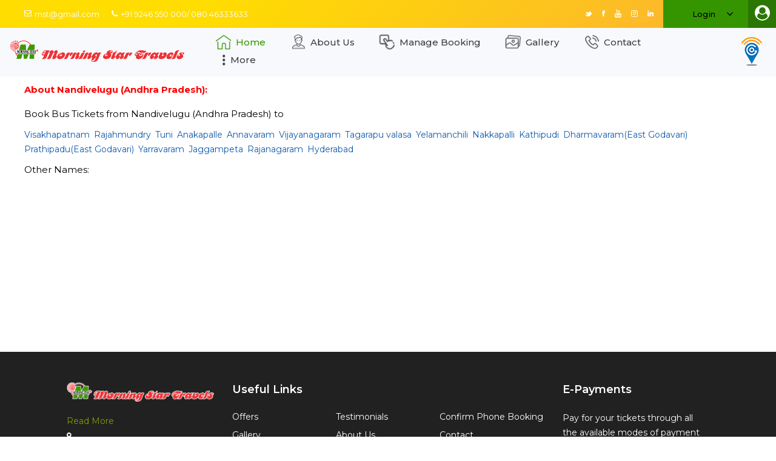

--- FILE ---
content_type: text/html; charset=utf-8
request_url: https://www.morningstartravels.in/bus-travel/cms_theme_mst/book-tickets-online/249/manage-bookings.html
body_size: 65666
content:
<!DOCTYPE html>
<html lang="en">
  <head>
    <link rel="amphtml" href="http://www.morningstartravels.in/bus-travel/cms_theme_mst/book-tickets-online/249/manage-bookings.html"> 
  	<link rel="shortcut icon" href="https://gst-contracts.s3.amazonaws.com/uploads/bcc/cms/asset/avatar/37121/fav-icon.png" type="image/png" />
    <meta http-equiv="Content-Type" content="text/html; charset=utf-8" />
		<title>Book Nandivelugu (Andhra Pradesh) Bus Tickets </title>
    <meta http-equiv="Content-Type" content="text/html; charset=_charset" />
    <meta name="author" content="" />
    <meta name="description" content="Get list of all Buses from Nandivelugu (Andhra Pradesh), Get list of all Buses to Nandivelugu (Andhra Pradesh), Online Bus tickets, Book Bus Tickets, Online reservation from morningstartravels.in" />
    <meta name="keywords" content="Book Nandivelugu (Andhra Pradesh) Bus Tickets, Online Bus Tickets to Nandivelugu (Andhra Pradesh), Nandivelugu (Andhra Pradesh) Bus Tickets, Online Bus Tickets from Nandivelugu (Andhra Pradesh)" />
    <meta name="robots" content="index,follow" />
    <meta name="distribution" content="global" />
    <meta name="rating" content="general" />
    <meta name="viewport" content="width=1024" />
      <meta property="og:type" content="website" /> 
    <meta property="og:title" content="Morning Star Travels Online Bus Ticket Booking | Morning Star Bus" 
    /> 
    <meta property="og:description" content="Morning Star Travels brings an amazing bus booking offer to all it&#39;s customers. It&#39;s 10% Paytm Cashback and flat 5% discount on online bus ticket booking. So, stop thinking and start booking. Morning Star Bus offers bus service in Hyderabad, Guntur, Bangalore, Chennai, Pondicherry, Nellore and various other cities" /> 
    <meta property="og:url" content="https://www.morningstartravels.in/" /> 
    <meta property="og:site_name" content="Morning Star Travels" /> 
    <meta name="twitter:card" content="summary" /> 
    <meta name="twitter:description" content="Morning Star Travels brings an amazing bus booking offer to all it&#39;s customers. It&#39;s 10% Paytm Cashback and flat 5% discount on online bus ticket booking. So, stop thinking and start booking. Morning Star Bus offers bus service in Hyderabad, Guntur, Bangalore, Chennai, Pondicherry, Nellore and various other cities" /> 
    <meta name="twitter:title" content="Morning Star Travels Online Bus Ticket Booking | Morning Star Bus" 
    /> 
     <link href="https://fonts.googleapis.com/css?family=Poppins:100,100i,200,200i,300,300i,400,400i,500,600,700,700i,800,800i,900" rel="stylesheet">
     <link media="all" rel="stylesheet" href="https://maxcdn.bootstrapcdn.com/font-awesome/4.7.0/css/font-awesome.min.css">
    <link rel="stylesheet" href="//cdn-css1-cf-ind.ticketsimply.net/assets/jquery-lib-8bb7aec31c5e88586131e0daba57fce82267cc8579ff71b08fadf7562731b1e4.css" media="all" />

  	<link rel="stylesheet" href="//cdn-css2-cf-ind.ticketsimply.net/assets/print-46dff0de2f693febb99722d5098a086f866c9e471a898483e67be79b9081525d.css" media="print" />


    <!-- DNS prefetch -->
<link rel="dns-prefetch" href="//cdn-css0-cf-ind.ticketsimply.net" /><link rel="dns-prefetch" href="//cdn-css1-cf-ind.ticketsimply.net" /><link rel="dns-prefetch" href="//cdn-css2-cf-ind.ticketsimply.net" /><link rel="dns-prefetch" href="//cdn-js0-cf-ind.ticketsimply.net" /><link rel="dns-prefetch" href="//cdn-js1-cf-ind.ticketsimply.net" /><link rel="dns-prefetch" href="//cdn-js2-cf-ind.ticketsimply.net" /><link rel="dns-prefetch" href="//cdn-assets0-cf-ind.ticketsimply.net" /><link rel="dns-prefetch" href="//cdn-assets1-cf-ind.ticketsimply.net" /><link rel="dns-prefetch" href="//cdn-assets2-cf-ind.ticketsimply.net" />


<script>
if (!Array.prototype.indexOf)
{
  Array.prototype.indexOf = function(elt /*, from*/)
  {
    var len = this.length;

    var from = Number(arguments[1]) || 0;
    from = (from < 0)
         ? Math.ceil(from)
         : Math.floor(from);
    if (from < 0)
      from += len;

    for (; from < len; from++)
    {
      if (from in this &&
          this[from] === elt)
        return from;
    }
    return -1;
  };
}
</script>
<meta name="csrf-param" content="authenticity_token" />
<meta name="csrf-token" content="5lecF6tiqXsdWKhIU85gWNySH_QQdKscn4X3VsJXg4iuru5BsSQ1m0Hi5PzANi58nsYo0VhVxdYEQVUdD8lzUg" />
<script src="//cdn-js2-cf-ind.ticketsimply.net/assets/jquery-lib-e4fc29cbf74415ace6ff64a24945e2aa053dca7fd83576e837f0ddc247d67631.js"></script>

    <link rel="stylesheet" href="//cdn-css0-cf-ind.ticketsimply.net/assets/bootstrap_public_www/admin_index-5b6e177c7a67c915bdb461d24150ce237d981ad151e0a51b60f4959f05be1a4e.css" media="screen" />
    <script src="//cdn-js2-cf-ind.ticketsimply.net/assets/public_app-8aa8e4247ead50b38ae7d9fb5d9dfa13e0056b4f523d00357596012743c501bb.js"></script>  
  

<script>

function generatePincodeForm(){
  var html = ""
  var type ='"pincode_no"'
  customer_state_value =''
      customer_city_value=''
      customer_pin_value=''
      var pincode_mandatory = false 
      html='<h5 class="ps-header col-md-12" style="padding: 0px 0px 3px;"><b>Please Enter Your Residential Location Details</b><a href="javascript:void(0)" style="padding-left:10px" data-toggle="tooltip" data-placement="top" data-container="body" class="fa fa-question-circle" title= "As per the Govt new Gst Rule-46 passengers are mandated to provide their residential State, City and Pincode details for the Bookings."  tabindex="-1" alt="Info"></a></h5>'
      html += "<input class='col-md-3 form-control input-sm enter-key' type='text' maxlength='6' value='"+ customer_pin_value +"'placeholder='Pin code' name='customer[pin_code]' id='customer_pin_code' onkeypress='return isNumber(event)', onchange='return changeState(this.value,"+type+");' data-pas-other-field='pincode' required ="+ pincode_mandatory +">&nbsp;"
      var state_mandatory = true 
      html += "<select class='form-control input-sm enter-key col-md-3'name='customer_state_key' id='customer_state_key' required ="+ state_mandatory +">"
      html += "<option value=''>Please select a State</option>"
      options = [["Andaman And Nicobar Islands","Andaman And Nicobar Islands"],["Andhra Pradesh","Andhra Pradesh"],["Arunachal Pradesh","Arunachal Pradesh"],["Assam","Assam"],["Bihar","Bihar"],["Chandigarh","Chandigarh"],["Chhattisgarh","Chhattisgarh"],["Delhi","Delhi"],["Goa","Goa"],["Gujarat","Gujarat"],["Haryana","Haryana"],["Himachal Pradesh","Himachal Pradesh"],["Jammu And Kashmir","Jammu And Kashmir"],["Jharkhand","Jharkhand"],["Karnataka","Karnataka"],["Kerala","Kerala"],["Ladakh","Ladakh"],["Lakshadweep","Lakshadweep"],["Madhya Pradesh","Madhya Pradesh"],["Maharashtra","Maharashtra"],["Manipur","Manipur"],["Meghalaya","Meghalaya"],["Mizoram","Mizoram"],["Nagaland","Nagaland"],["Odisha","Odisha"],["Puducherry","Puducherry"],["Punjab","Punjab"],["Rajasthan","Rajasthan"],["Sikkim","Sikkim"],["Tamil Nadu","Tamil Nadu"],["Telangana","Telangana"],["The Dadra And Nagar Haveli And Daman And Diu","The Dadra And Nagar Haveli And Daman And Diu"],["Tripura","Tripura"],["Uttar Pradesh","Uttar Pradesh"],["Uttarakhand","Uttarakhand"],["West Bengal","West Bengal"]]
      for (i=0; i<options.length; i++) {
        html += "<option value='"+options[i][0]+"'>"+options[i][0]+"</option>" 
      }
      html +="</select>&nbsp;"
      var city_mandatory = false
      html += "<input class='form-control input-sm enter-key col-md-3' type='text' maxlength='16' placeholder='City' name='customer_city_key' id='customer_city_key' data-pas-other-field='city' value ='"+ customer_city_value +"'required ="+ city_mandatory +">&nbsp;"
      $("#passenger_details_with_pincode").html(html)
}	

var locale_global = 'en';
var convert_money_for_spanish = 'false'
var convert_money_for_indonesia = "false"
var currency_symbol = "₹"
var passenger_category_fare_index_list = ["1", "3", "7", "10", "13", "16", "19", "22", "25","28","31","34"];
var passenger_category_cmsn_index_list = ["2", "4", "8", "11", "14", "17","20", "23", "26","29","32","35"];
var passenger_category_tieup_index_list = ["5", "6", "9", "12", "15", "18","21", "24", "27","30","33","36"];
// TODO31
// function onload_banner() {
//   $$("#body")[0].insert({ top: $('#new_updates_div').innerHTML });
// }
// function hide_banner(){
//   $('#alert_banner').hide();
// }
//window.onload = onload_banner;

	window.inactiveCount = 0;
	window.inactiveSecondsCount = 900;

	function closeInactive(){
	  if( document.visibilityState === "hidden" ){
	    inactiveCount += 1
	    if( inactiveCount == inactiveSecondsCount ){
	      window.close();
	    }
	  } else if ( document.visibilityState === "visible" ){
	    inactiveCount = 0
	  }
	  setTimeout(function(){
	    closeInactive();
	  }, 1000);
	}


</script>

<!-- // Ajax form submit is not working in rails5,so added below code -->
	<meta name="csrf-param" content="authenticity_token" />
<meta name="csrf-token" content="XN4pREzkYcEgpGQ3Z1X0kvruDPEPLnwUz_UrA9ihFRsUJ1sSVqL9IXweKIP0rbq2uLo71EcPEt5UMYlIFT_lwQ" />
<link rel="canonical" href="http://www.morningstartravels.in/bus-travel/cms_theme_mst/book-tickets-online/249/manage-bookings.html">
  <script src="//cdn-js2-cf-ind.ticketsimply.net/assets/locale/ts_l10n_en-212e2c104ebdddd1ef5b34c75553f50878d2df5018fea8b1edb6c297361ab936.js"></script>


<script type="text/javascript">
   // var BTX_DATE_FORMAT = 'Y/m/d'; // '%d/%m/%Y';
   // var BTX_DATETIME_FORMAT = 'Y/m/d ' + 'H:i:s A'; // '%d/%m/%Y %I:%M:%S %p';
   var current_date_format = '%d/%m/%Y'
   var setting_date_format = 'd/m/Y'
</script>

<!-- Using Yahoo UI library:: Hack for IE fixed select box width -->
<!--[if gte IE 5]>
	<script src="/assets/common_app/yahoo_ui_selectbox_width_hack/yahoo_2_0_0_b3.js" type="text/javascript"></script>
	<script src="/assets/common_app/yahoo_ui_selectbox_width_hack/event_2_0_0_b3.js" type="text/javascript"></script>
	<script src="/assets/common_app/yahoo_ui_selectbox_width_hack/dom_2_0_2_b3.js" type="text/javascript"></script>
	<script src="/assets/common_app/yahoo_ui_selectbox_width_hack/ie_select_width_fix.js" type="text/javascript"></script> 
<![endif]-->

<!--[if IE]>
<![endif]-->
<!--[if IE 7]>
    <link rel="stylesheet" href="//cdn-css1-cf-ind.ticketsimply.net/assets/bootstrap_public_www/ie7-88558980b0543ad37c1e55beca18efb8937e870da7b4ecd217e22d43e5781008.css" media="all" />
    <link rel="stylesheet" href="//cdn-css2-cf-ind.ticketsimply.net/assets/bootstrap_public_www/font-awesome-ie7-082240f395e1d501780a7ce99975fa60731f1e4f740d6d2374ad1dc0d59e0e04.css" media="all" />
<![endif]-->
<!--[if IE 8]>
  <link rel="stylesheet" href="//cdn-css0-cf-ind.ticketsimply.net/assets/bootstrap_public_www/ie8-a9b5e12828dee8b690a8e12c79656afd44cce82e8c66cdcd7595563d18734b0c.css" media="all" />
<![endif]-->
<script type='text/javascript'> var customerId='IC409261';</script>

<style>
	#tw_content .input-group{
		display: block !important;
	}
</style>
<script type="text/javascript">
var rumMOKey='a5d01450840a82badb0343e08b6551b2';(function(){if(window.performance && window.performance.timing && window.performance.navigation) {var site24x7_rum_beacon=document.createElement('script');site24x7_rum_beacon.async=true;site24x7_rum_beacon.setAttribute('src','//static.site24x7rum.com/beacon/site24x7rum-min.js?appKey='+rumMOKey);document.getElementsByTagName('head')[0].appendChild(site24x7_rum_beacon);}})(window)
</script>
 <!-- TODO31 -->
<link rel="stylesheet" href="//cdn-css1-cf-ind.ticketsimply.net/assets/bootstrap_public_default/admin_index-684723ab1e3e2b1d0a754a8b02d742df13cecc27000d4439bf7059409da2a1c2.css" media="all" />
<!-- <link rel="stylesheet" href="https://cdnjs.cloudflare.com/ajax/libs/font-awesome/4.5.0/css/font-awesome.css" /> -->

  <link rel="stylesheet" href="//cdn-css1-cf-ind.ticketsimply.net/assets/cms_theme_mst/stylesheets/global-bcd74eba789dccc3878b35ee24ad4e31c497378202e13e12a4f3d8f5292265b7.css" media="screen" />
  <link rel="stylesheet" href="//cdn-css0-cf-ind.ticketsimply.net/assets/cms_theme_mst/stylesheets/listnav-0859343705d21ee006c703b0c660fb8f21c3b7f739fff8c5927800905757425c.css" media="screen" />
  <script src="//cdn-js1-cf-ind.ticketsimply.net/assets/cms_theme_mst/javascripts/jquery-listnav-6c414b11da6fa5e3b2e2da1690da75c6b1127b2df0c6fcb0375a2db62ba1eebc.js"></script>  
<link rel="stylesheet" href="//cdn-css1-cf-ind.ticketsimply.net/assets/cms_theme_mst/stylesheets/font-awesome-5-2ee73acb89bda82164c0d8bb716f6df780830d140dea45fa1c75f203609698b7.css" media="screen" />
    <!--[if lte IE 6]>
      <style type="text/css">
      	#body-content #left_bar { border:2px solid #eee; width:172px; margin-right:0; }
      	#body-content div.right_bar { position:relative; top:0px; right:0px; margin:0px; width:746px; }
        .tcell { 	font-size:10px; font-weight:bold; height:27px; width:35px; }
		#ts_pub_nav ul {margin-left: 370px;}
		.ubercolortabs ul {margin: 29px 0 0 3px;    padding: 0;}
        /*#main-content #search-results { font-family:Tahoma; margin-left:10px; width:500px;  }*/
      </style>
    <![endif]-->

    <!--[if IE 7]>
      <style type="text/css">
        #body-content div.right_bar { position:relative; top:0px; right:0; margin:0px; width:735px; }
        .tcell { 	font-size:10px; font-weight:bold; height:27px; width:35px; }
        /*#body-content div.right_bar { width:746px; }*/
        .clearfix {clear: both; height: 40px;}
		#agent {  margin-top: -98px;    position: relative;    right: 10px;    text-align: center;    top: 7px;}
      </style>
    <![endif]-->
    <script type="text/javascript">
/*schedule & source to destination page*/
function initDatePickers( minDate, dateFormat ){
    $("#searchbus_depart").datepicker({
    minDate: new Date(),
    dateFormat : dateFormat,
  });
  $("#searchbus_depart").datepicker("option", "minDate", minDate);
}
</script>
    
      <script>
    (function(i,s,o,g,r,a,m){i['GoogleAnalyticsObject']=r;i[r]=i[r]||function(){
    (i[r].q=i[r].q||[]).push(arguments)},i[r].l=1*new Date();a=s.createElement(o),
    m=s.getElementsByTagName(o)[0];a.async=1;a.src=g;m.parentNode.insertBefore(a,m)
    })(window,document,'script','//www.google-analytics.com/analytics.js','ga');
    ga('create', 'UA-108747330-1', 'auto');
    ga('send', 'pageview');
  </script>
  <script type='application/ld+json'> 
    {
      "@context": "http://www.schema.org",
      "@type": "WebSite",
      "name": " Morning Star Travels",
      "alternateName": " Morning Star Travels",
      "url": "http://www.morningstartravels.in/"
    }
   </script> 

    <style type="text/css">
table td,
table th {
    text-align: center;
}
iframe,
img{
    max-width: 100%;
}
a,
abbr,
acronym,
address,
applet,
b,
big,
blockquote,
body,
caption,
center,
fieldset,
font,
form,
h1,
h2,
h3,
h4,
h5,
h6,
html,
i,
iframe,
label,
li,
ol,
table,
tbody,
td,
tfoot,
th,
thead,
tr,
tt,
ul {
    background: 0 0;
    border: 0;
    margin: 0;
    outline: 0;
    padding: 0;
    vertical-align: baseline;
}

body,
pre {
    background-color: #fff;
}

a img,
table {
    border: none;
}

ol,
pre,
ul {
    margin: 15px 0;
}

del {
    text-decoration: line-through;
}

table {
    border-collapse: collapse;
    border-spacing: 0;
    vertical-align: middle;
    width: 100%;
}

table th {
    border: 0;
    padding: 5px 7px;
}

table td {
    padding: 5px 10px;
}
img {
    height: auto;
}

.clearfix:after,
.clearfix:before {
    content: " ";
    display: table;
}

.clear:after {
    clear: both;
    content: "";
    display: block;
}

html {
    overflow-y: scroll!important;
}

body {
    font-family: Poppins, sans-serif;
    font-size: 14px;
    line-height: 1.714285714285714em;
    font-weight: 400;
    color: #505050;
    overflow-x: hidden!important;
    -webkit-font-smoothing: antialiased;
}

h1 {
    font-size: 65px;
    line-height: 1.092307692307692em;
    font-weight: 600;
}

h2 {
    font-size: 40px;
    line-height: 1.15em;
    font-weight: 600;
}

h3 {
    font-size: 30px;
    line-height: 1.2em;
    font-weight: 600;
}

h4 {
    font-size: 22px;
    line-height: 1.272727272727273em;
    font-weight: 600;
}

blockquote>*,
h1 a,
h2 a,
h3 a,
h4 a,
h5 a,
h6 a {
    font-family: inherit;
    letter-spacing: inherit;
    text-transform: inherit;
}

h5 {
    font-size: 18px;
    line-height: 1.333333333333333em;
    font-weight: 600;
}

h6 {
    font-size: 14px;
    line-height: 1.428571428571429em;
    font-weight: 600;
}

h1,
h2,
h3,
h4,
h5,
h6 {
    color: #212121;
    margin: 25px 0;
}

h1 a,
h2 a,
h3 a,
h4 a,
h5 a,
h6 a {
    color: inherit;
    font-size: inherit;
    font-weight: inherit;
    font-style: inherit;
    line-height: inherit;
}

a:hover,
h1 a:hover,
h2 a:hover,
h3 a:hover,
h4 a:hover,
h5 a:hover,
h6 a:hover,
p a:hover {
    color: #359500;
}

a,
p a {
    color: #212121;
    text-decoration: none;
    -webkit-transition: color .2s ease-out;
    -moz-transition: color .2s ease-out;
    transition: color .2s ease-out;
}

p {
    margin: 10px 0;
}

input[type=submit] {
    -webkit-appearance: none;
}

ol,
ul {
    list-style-position: inside;
}

ol ol,
ol ul,
ul ol,
ul ul {
    margin: 0;
    padding: 0 0 0 15px;
}

table tbody tr,
table thead tr {
    border: 1px solid #d4d3d3;
}

table tbody th {
    border-right: 1px solid #d4d3d3;
}
.sticky {
    opacity: 1;
}

.qodef-full-width {
    z-index: 100;
    position: relative;
}
.qodef-vertical-align-containers .qodef-position-left-inner,
.qodef-vertical-align-containers .qodef-position-right-inner {
    display: inline-block;
    vertical-align: middle;
}
.qodef-grid {
    margin: 0 auto;
    width: 1100px;
}

.qodef-vertical-align-containers {
    position: relative;
    width: 100%;
    height: 100%;
    padding: 0 20px;
    box-sizing: border-box;
}
.qodef-owl-slider .owl-carousel .owl-item img,
.qodef-parallax-row-holder {
    -webkit-transform: translateZ(0);
}
.qodef-vertical-align-containers .qodef-position-left {
    position: relative;
    height: 100%;
    float: left;
    z-index: 2;
}
.qodef-vertical-align-containers .qodef-position-right {
    position: relative;
    height: 100%;
    float: right;
    text-align: right;
    z-index: 2;
        cursor: pointer;
}

.qodef-vertical-align-containers .qodef-position-right.qodef-has-widget .qodef-position-right-inner {
    height: 100%;
}

.qodef-vertical-align-containers .qodef-position-left:before,
.qodef-vertical-align-containers .qodef-position-right:before {
    content: "";
    height: 100%;
    display: inline-block;
    vertical-align: middle;
    margin-right: 0;
}
.qodef-no-space .qodef-outer-space {
    margin: 0;
}

.qodef-no-space .qodef-outer-space .qodef-item-space {
    padding: 0;
    margin: 0;
}

.qodef-no-space.qodef-disable-bottom-space{
    margin-bottom: 0;
}
.qodef-tiny-space .qodef-outer-space {
    margin: 0 -3px;
}

.qodef-tiny-space .qodef-outer-space .qodef-item-space {
    padding: 0 3px;
    margin: 0 0 6px;
}

.qodef-tiny-space.qodef-disable-bottom-space {
    margin-bottom: -6px;
}
.qodef-small-space .qodef-outer-space {
    margin: 0 -10px;
}

.qodef-small-space .qodef-outer-space .qodef-item-space {
    padding: 0 10px;
    margin: 0 0 20px;
}

.qodef-small-space.qodef-disable-bottom-space {
    margin-bottom: -20px;
}
.qodef-normal-space .qodef-outer-space {
    margin: 0 -15px;
}

.qodef-normal-space .qodef-outer-space .qodef-item-space {
    padding: 0 15px;
    margin: 0 0 30px;
}

.qodef-normal-space.qodef-disable-bottom-space {
    margin-bottom: -30px;
}
.qodef-medium-space .qodef-outer-space {
    margin: 0 -20px;
}

.qodef-medium-space .qodef-outer-space .qodef-item-space {
    padding: 0 20px;
    margin: 0 0 40px;
}

.qodef-medium-space.qodef-disable-bottom-space {
    margin-bottom: -40px;
}

.qodef-grid-list .qodef-item-space {
    position: relative;
    display: inline-block;
    /*width: 100%;*/
    vertical-align: top;
    box-sizing: border-box;
    margin-top:30px;
}


.qodef-grid-col-3:after,
.qodef-grid-col-3:before,
.qodef-grid-row:after,
.qodef-grid-row:before {
    content: " ";
    display: table;
}

.qodef-grid-list:not(.qodef-one-columns) .qodef-item-space {
    float: left;
}

.qodef-grid-list.qodef-one-columns .qodef-item-space,
.qodef-grid-list.qodef-one-columns .qodef-masonry-grid-sizer {
    width: 100%;
}
.qodef-grid-row {
    margin-left: -15px;
    margin-right: -15px;
}

.qodef-grid-row:after {
    clear: both;
}
.qodef-grid-col-3 {
    min-height: 1px;
    padding-left: 15px;
    padding-right: 15px;
    position: relative;
    box-sizing: border-box;
}
.qodef-grid-col-3 {
    float: left;
    width: 25%;
}

.qodef-grid-col-3:after {
    clear: both;
}

@media only screen and (max-width:1024px) {
    .qodef-grid-col-3 {
        width: 100%;
        float: none;
    }
}
.qodef-grid-col-6 {
    position: relative;
    float: left;
    width: 50%;
    min-height: 1px;
    padding-left: 15px;
    padding-right: 15px;
    box-sizing: border-box;
}

.qodef-grid-col-6:after,
.qodef-grid-col-6:before {
    content: " ";
    display: table;
}

.qodef-grid-col-6:after {
    clear: both;
}

@media only screen and (max-width:1024px) {
    .qodef-grid-col-6 {
        width: 100%;
        float: none;
    }
}


.widget {
    margin: 0 0 35px;
}
.widget .qodef-widget-title {
    margin: 0 0 14px;
}
.widget ul {
    padding: 0;
    margin: 0;
    list-style: none;
}
.widget ul li {
    margin: 0 0 10px;
}
.widget ul li:last-child {
    margin: 0;
}
.widget.widget_text img {
    display: block;
}
.widget.widget_media_image {
    margin-bottom: 20px;
}
.widget.widget_media_image .qodef-widget-title {
    margin-bottom: 32px;
}
.widget.widget_media_image a,
.widget.widget_media_image img {
    display: block;
}
.widget.qodef-blog-list-widget .qodef-widget-title {
    margin-bottom: 29px;
}
.qodef-top-bar .widget {
    margin: 0;
}
.qodef-page-footer .qodef-icon-widget-holder {
    width: 100%;
    color: #fff;
}
.qodef-page-footer .qodef-icon-widget-holder:hover {
    color: #359500;
}
.qodef-page-footer .qodef-icon-widget-holder .icon_mail_alt {
    margin-top: -3px;
}
.qodef-page-footer .widget {
    margin-bottom: 25px;
    color: #b1b2b2;
}
.qodef-page-footer .widget.qodef-blog-list-widget .qodef-post-title {
    color: #a9a9a9;
    font-weight: 400;
}
.qodef-page-footer .widget.qodef-blog-list-widget .qodef-post-title a {
    color: inherit;
}
.qodef-page-footer .widget.qodef-blog-list-widget .qodef-post-title a:hover {
    color: #359500;
}
.qodef-page-footer .widget.qodef-blog-list-widget .qodef-post-info-date a {
    color: #fff;
}
.qodef-page-footer .widget.qodef-blog-list-widget .qodef-post-info-date a:hover {
    color: #359500;
}
.qodef-page-footer .widget.widget_media_image {
    margin-bottom: 20px;
}
.qodef-page-footer .widget:last-child {
    margin: 0!important;
}
.qodef-page-footer .widget .qodef-widget-title {
    color: #fff;
    margin: 0 0 23px;
}
.qodef-page-footer .widget a {
    color: #fff;
}
.qodef-page-footer .widget a:hover {
    color: #359500;
}
.qodef-page-footer .qodef-footer-bottom-holder .widget_text a {
    color: #fff;
}
.qodef-page-footer .qodef-footer-bottom-holder .widget_text a:hover {
    color: #359500;
}
.qodef-top-bar a {
    color: #fff;
}
.qodef-top-bar a:hover {
    color: #359500;
}
.qodef-top-bar .qodef-icon-widget-holder {
    color: #fff;
    margin-left: 20px;
}
.qodef-top-bar .qodef-icon-widget-holder .qodef-icon-element,
.qodef-top-bar .qodef-icon-widget-holder:hover .qodef-icon-text {
    color: #ffffff;
}
.qodef-top-bar .qodef-icon-widget-holder .icon_mail_alt {
    margin-top: -3px;
}
.qodef-top-bar .widget {
    display: inline-block;
    vertical-align: middle;
    margin: 0;
}
.qodef-top-bar .widget p,
.qodef-top-bar .widget.widget_text {
    margin: 0;
}

.widget_icl_lang_sel_widget {
    position: relative;
    display: inline-block;
    vertical-align: middle;
}

.widget_icl_lang_sel_widget img {
    position: relative;
    display: inline-block!important;
    vertical-align: middle;
    top: -1px;
    padding-right: 6px;
}

.widget_icl_lang_sel_widget .wpml-ls-legacy-dropdown{
    position: relative;
    display: inline-block;
    vertical-align: middle;
    width: 200px;
    text-align: left;
    box-sizing: border-box;
}

.widget_icl_lang_sel_widget .wpml-ls-legacy-dropdown:hover .wpml-ls-sub-menu {
    padding: 14px 20px 14px 42px;
    height: auto;
    visibility: visible;
    -webkit-transition-delay: 0s;
    -moz-transition-delay: 0s;
    transition-delay: 0s;
}

.widget_icl_lang_sel_widget .wpml-ls-legacy-dropdown:hover .wpml-ls-sub-menu .wpml-ls-item {
    -webkit-transition: .2s .1s;
    -moz-transition: .2s .1s;
    transition: .2s .1s;
    opacity: 1;
}

.widget_icl_lang_sel_widget .wpml-ls-legacy-dropdown .wpml-ls-item-legacy-dropdown{
    padding: 0;
    margin: 0;
}

.widget_icl_lang_sel_widget .wpml-ls-legacy-dropdown .wpml-ls-item-toggle{
    position: relative;
    display: block;
    padding: 9px 20px;
    color: #212121;
    background-color: #fff;
    border: 1px solid #d4d3d3;
    box-sizing: border-box;
}

.widget_icl_lang_sel_widget .wpml-ls-legacy-dropdown .wpml-ls-item-toggle:hover{
    color: #359500;
}

.widget_icl_lang_sel_widget .wpml-ls-legacy-dropdown .wpml-ls-item-toggle:after{
    content: '\33';
    position: absolute;
    top: calc(50% - 8px);
    right: 20px;
    display: block;
    font: normal normal normal 14px/1 FontAwesome;
    font-size: 18px;
    line-height: 1;
    content: "\f107";
}

.widget_icl_lang_sel_widget .wpml-ls-legacy-dropdown .wpml-ls-sub-menu {
    position: absolute;
    top: 100%;
    left: 0;
    width: 100%;
    padding: 0 20px 0 42px;
    margin: 0;
    list-style: none;
    background-color: #359500;
    box-shadow: 0 3px 13px 0 rgba(0, 0, 0, .03);
    border-top: 0;
    z-index: 10;
    height: 0;
    visibility: hidden;
    box-sizing: border-box;
    -webkit-transition: .2s ease-out;
    -moz-transition: .2s ease-out;
    transition: .2s ease-out;
}

.widget_icl_lang_sel_widget .wpml-ls-legacy-dropdown .wpml-ls-sub-menu .wpml-ls-item{
    display: block;
    width: 100%;
    margin: 0;
    padding: 0;
    opacity: 0;
    -webkit-transition: 0s;
    -moz-transition: 0s;
    transition: 0s;
}

.widget_icl_lang_sel_widget .wpml-ls-legacy-dropdown .wpml-ls-sub-menu .wpml-ls-item a{
    display: block;
    padding: 7px 0;
}
.qodef-top-bar .widget_icl_lang_sel_widget .wpml-ls-legacy-dropdown {
    width: 140px;
    text-transform: capitalize;
}

.qodef-top-bar .widget_icl_lang_sel_widget .wpml-ls-legacy-dropdown .wpml-ls-item-toggle {
    padding: 0;
    font-size: 13px;
    line-height: 46px;
    letter-spacing: .01em;
    font-weight: 500;
    text-align: center;
    color: #fff;
    background-color: #359500;
    border: 0;
    text-indent: -6px;
}

.qodef-top-bar .widget_icl_lang_sel_widget .wpml-ls-legacy-dropdown .wpml-ls-item-toggle:after{
    right: 24px;
}

.qodef-top-bar .widget_icl_lang_sel_widget .wpml-ls-legacy-dropdown .wpml-ls-sub-menu .wpml-ls-item a {
    font-size: 13px;
    line-height: 24px;
    font-weight: 500;
    letter-spacing: .01em;
    color: #fff;
}

.qodef-top-bar .widget_icl_lang_sel_widget .wpml-ls-legacy-dropdown .wpml-ls-sub-menu .wpml-ls-item a span {
    position: relative;
}

.qodef-top-bar .widget_icl_lang_sel_widget .wpml-ls-legacy-dropdown .wpml-ls-sub-menu .wpml-ls-item a span:after{
    content: '';
    position: absolute;
    left: 0;
    bottom: 0;
    height: 2px;
    width: 0;
    background-color: currentColor;
    -webkit-transition: width .3s ease-out;
    -moz-transition: width .3s ease-out;
    transition: width .3s ease-out;
}

.qodef-top-bar .widget_icl_lang_sel_widget .wpml-ls-legacy-dropdown .wpml-ls-sub-menu .wpml-ls-item a:hover span:after{
    width: 100%;
}
.qodef-blog-list-holder.qodef-bl-simple .qodef-post-image {
    display: table-cell;
    vertical-align: top;
    width: 136px;
}
.qodef-blog-list-holder.qodef-bl-simple .qodef-bli-content {
    display: table-cell;
    vertical-align: top;
    width: auto;
    padding-left: 25px;
}
.qodef-blog-list-holder .qodef-post-title {
    margin: 0;
}
.qodef-blog-list-holder.qodef-bl-simple .qodef-post-excerpt-holder {
    margin-top: 15px;
}
.qodef-blog-list-holder.qodef-bl-simple .qodef-bli-info {
    margin-top: 19px;
}
.qodef-blog-list-holder .qodef-bli-info>* {
    position: relative;
    display: inline-block;
    vertical-align: top;
    margin-right: 20px;
    color: #212121;
    font-size: 14px;
    line-height: 1.428571428571429em;
    font-weight: 600;
}
.qodef-page-footer {
    z-index: 100;
    box-sizing: border-box;
}
.qodef-page-footer .qodef-footer-top-holder {
    position: relative;
    display: inline-block;
    width: 100%;
    vertical-align: middle;
    background-color: #212121;
    border-top: 0 solid #d4d3d3;
    box-sizing: border-box;
}
.qodef-page-footer .qodef-footer-top-holder .qodef-footer-top-alignment-left {
    text-align: left;
    margin-bottom: 25px;
    color: #fff;
}
.qodef-page-footer .qodef-footer-top-holder .qodef-footer-top-inner {
    box-sizing: border-box;
}
.qodef-page-footer .qodef-footer-top-holder .qodef-footer-top-inner.qodef-full-width {
    padding: 50px 110px 78px;
}
.qodef-page-footer .qodef-footer-bottom-holder {
    position: relative;
    display: inline-block;
    width: 100%;
    vertical-align: middle;
    background-color: #212121;
    border-top: 0 solid #d4d3d3;
    box-sizing: border-box;
}
.qodef-page-footer .qodef-footer-bottom-holder .qodef-footer-bottom-inner {
    box-sizing: border-box;
}
.qodef-page-footer .qodef-footer-bottom-holder .qodef-footer-bottom-inner.qodef-grid {
    padding: 12px 0;
}
.qodef-page-footer .qodef-footer-bottom-holder .qodef-footer-bottom-inner.qodef-full-width {
    padding: 12px 40px;
}
.qodef-logo-wrapper {
    display: inline-block;
    vertical-align: middle;
    line-height: 1;
}
.qodef-logo-wrapper a {
    position: relative;
    display: inline-block;
    vertical-align: top;
    max-width: 100%;
}
.qodef-logo-wrapper a img {
    width: 100%;
    -webkit-transition: opacity .2s ease;
    -moz-transition: opacity .2s ease;
    transition: opacity .2s ease;
}
.qodef-logo-wrapper a img.qodef-normal-logo {
    opacity: 1;
}
.qodef-logo-wrapper a img.qodef-dark-logo {
    opacity: 0;
    -webkit-transform: translateY(-100%);
    -moz-transform: translateY(-100%);
    transform: translateY(-100%);
}
.qodef-logo-wrapper a img.qodef-light-logo {
    opacity: 0;
    -webkit-transform: translateY(-200%);
    -moz-transform: translateY(-200%);
    transform: translateY(-200%);
}
.qodef-search-page-holder,
.qodef-search-page-holder .qodef-search-page-form,
.qodef-top-bar {
    width: 100%;
    vertical-align: middle;
    position: relative;
}
.qodef-top-bar {
    display: inline-block;
    height: 46px;
    font-size: 13px;
    line-height: 1;
    color: #fff;
    background-color: #fbb034;
    background-image: linear-gradient(315deg, #fbb034 0%, #ffdd00 74%);
    box-sizing: border-box;
    z-index: 111;
}
.qodef-top-bar>.qodef-vertical-align-containers {
    padding: 0 0 0 20px;
}
.qodef-top-bar .qodef-vertical-align-containers .qodef-position-left:before,
.qodef-top-bar .qodef-vertical-align-containers .qodef-position-right:before {
    display: none;
}
.qodef-top-bar .qodef-vertical-align-containers .qodef-position-left-inner,
.qodef-top-bar .qodef-vertical-align-containers .qodef-position-right-inner {
    display: -webkit-flex;
    display: flex;
    height: 100%;
    -webkit-align-items: center;
    align-items: center;
}
.qodef-top-bar .qodef-grid {
    height: 100%;
}
.qodef-top-bar .qodef-grid .qodef-vertical-align-containers {
    padding-left: 0;
    padding-right: 0;
}
.qodef-icon-widget-holder,
.qodef-icon-widget-holder>*{
    position: relative;
    display: inline-block;
    vertical-align: middle;
}
.widget.qodef-custom-font-widget,
.widget.qodef-custom-font-widget>* {
    margin: 0;
}
.qodef-icon-widget-holder {
    margin: 0;
}
.qodef-icon-widget-holder>* {
    color: inherit;
    font-size: inherit;
    line-height: inherit;
    font-style: inherit;
    font-weight: inherit;
    letter-spacing: inherit;
    text-transform: inherit;
}
.qodef-icon-widget-holder .qodef-icon-text {
    padding: 0 0 0 5px;
}

.qodef-icon-widget-holder .qodef-icon-text.qodef-no-icon {
    padding: 0;
}
.qodef-social-icon-widget-holder {
    position: relative;
    display: inline-block;
    vertical-align: middle;
    margin: 0;
    font-size: 13px;
    margin: 0 16px 0 0;
}
.qodef-social-icon-widget-holder .qodef-social-icon-widget {
    color: inherit;
    line-height: inherit;
    font-size: inherit;
    font-style: inherit;
    font-weight: inherit;
    letter-spacing: inherit;
}


.list-arrow li{
    width:33.3%;
    float: left;
}
.text-center{
    text-align: center;
}
.qodef-page-footer .qodef-footer-top-holder .qodef-footer-top-inner.qodef-full-width{
    border-bottom: 1px solid #424242;
}

.header-bottom{
    position: relative;
    display: inline-block;
    width: 100%;
    vertical-align: middle;
    margin: 0;
    padding: 0;
    z-index: 110;
    box-sizing: border-box;
    background: #fff;
    line-height: 75px;
    height: 80px;
}
.wrapper{
    position: relative;
    margin:auto !important;
}
.header-bottom ul li a {
    display: inline-block;
    width: 100%;
    vertical-align: top;
    line-height: 25px;
    box-sizing: border-box;

    font-family: 'Montserrat', sans-serif;
    font-weight: 500;
    border-bottom: 3px solid transparent;
    color: #3e3e3e;
    font-size: 15px;
    position: relative;
    text-decoration: none;
    text-transform: capitalize;
    -webkit-transition: all 0s;
    transition: all 0s;
    margin: 0 0 -1px;
}
.header-bottom nav>ul>li.active>a {
    color: #359500;
}
.header-bottom nav {
    position: relative;
    display: inline-block;
    vertical-align: middle;
    height: 100%;
     width: auto; 
}
.header-bottom nav>ul>li {
    position: relative;
    display: -webkit-box;
    display: -webkit-flex;
    display: -ms-flexbox;
    display: flex;
    -webkit-box-align: center;
    -webkit-align-items: center;
    -ms-flex-align: center;
    align-items: center;
    height: 100%;
    padding: 2px 0 0 34px;
    position: relative;
    margin-left: 20px;
    padding-right: 20px;
    float: left;
}
#menu-main-menu{
    margin:0;
}
.header-bottom .has_sub.active:before{
    background-image:url("//cdn-assets2-cf-ind.ticketsimply.net/assets/cms_theme_mst/images/mst-menu-icon-hover-35e793ff232fd62087022033c8f350f5a902bd3052aea01d2b85290c5a2a8bea.png")!important;
}
.header-bottom nav ul .has_sub:before {
    background-image:url("//cdn-assets2-cf-ind.ticketsimply.net/assets/cms_theme_mst/images/mst-menu-icon-ef20ad997d6cf26fcdb5304fc01b09da680aab348a2946fd28cadcd720d0b210.png");
    background-repeat: no-repeat;
    content: '';
    width: 26px;
    height: 30px;
    left: 0;
    position: absolute;
    top:2px;
    background-size: 170px;
    transition: all .5s;
}
.menu_icon2:before {
    background-position: -126px 0;
}
.menu_icon3:before {
    background-position: -96px 0;
}
.menu_icon4:before {
    background-position: -63px 0;
}
.menu_icon5:before {
    background-position: -30px 0;
}
.menu_icon6:before {
    background-position: -152px 0;
}

.header-bottom ul .has_sub:hover:before{
    background-image: url("//cdn-assets2-cf-ind.ticketsimply.net/assets/cms_theme_mst/images/mst-menu-icon-hover-35e793ff232fd62087022033c8f350f5a902bd3052aea01d2b85290c5a2a8bea.png");
    background-repeat: no-repeat;
    content: '';
    width: 26px;
    height: 30px;
    left: 0;
    position: absolute;
    top:2px;
    background-size: 170px;
    transition: all .5s;
}
.header-bottom ul .has_sub:hover a{
    color: #359500;
}
.header-bottom ul ul li a{
    color: #3e3e3e !important;
}
.header-bottom ul li.menu_icon6{
    padding: 2px 0 0 25px !important;
}

.qodef-login-opener i{
    font-size: 25px;
}








/* inner page css */
.innerpage_title{
    color: #161616;
    font-size: 42px;
    line-height: 72px !important;
    margin: 0;
    text-transform: uppercase;
}
.innerpage-header{

    background-size:cover; 
    background-repeat:no-repeat; 
    background-attachment:scroll; 
    background-position:center bottom; 
    height:250px; 
    padding-top:60px; 
    padding-bottom:145px;
}
.page-header_breadcrumbs .breadcrumbs {
    white-space: nowrap;
    text-transform: capitalize;
    letter-spacing: 0;
}
.breadcrumbs a {
    color: #e62225;
}
.page-header_breadcrumbs .divider:before {
    content: "\f105";
    font-family: 'FontAwesome';
    font-size: 16px;
    transition: all .3s ease;
    font-weight: 400;
    display: inline-block;
    vertical-align: top;
}
.page-header_breadcrumbs .divider {
    color: inherit;
    margin: 0 2.5px;
}

.about-sec, .agent-sec {
    padding-bottom: 50px;
}
.inner-page .header-bottom{
    background: #f7f9fd;
}

input:-webkit-autofill~label,
input:-webkit-autofill~.form-validation {
    color: #000!important
}



.qodef-top-bar .qodef-login-register-widget.qodef-user-not-logged-in {
    width: 46px;
    height: 100%;
    background-color: #2c7604;
    text-align: center;
}
.qodef-login-register-widget.qodef-user-not-logged-in .qodef-login-opener {
    display: flex;
    align-items: center;
    justify-content: center;
    height: 100%;
}



/* end inner page css */
#menu-main-menu ul{
    display: none;
    position: absolute;
    top: 30px;
    background: #fff;
    width: 160px;
    line-height: 24px;
    padding: 0;
    left: 0;
}
#menu-main-menu ul>li{
    padding: 5px 15px;
}
#menu-main-menu ul>li>ul{
    display: none;
    position: absolute;
    left: 100%;
}
#menu-main-menu ul li:hover a{
    color: #359500 !important;
}
#menu-main-menu li.has_sub:hover ul{
    display: block;
    list-style: none;
    text-align: left;
}
#menu-main-menu li.has_sub:hover ul ul{
    display: none;
    position: absolute;
    left: 100%;
    top: 0;
}
#menu-main-menu li{
    position: relative;
}
#menu-main-menu li ul li:hover ul{
    display: block !important;
}

#modify_search .container {
      /*width: auto;*/
    padding: 0;  
}
#modify_search{
    padding-top: 50px;
}
.schedule_container #search-form label {
    width: 100%;
    margin-bottom: 2px;
    float: left
}

.schedule_container #search-form .chosen-container {
    width: 100%!important
}

.schedule_container #search-form .chosen-container .chosen-single {
    height: 34px;
    background: #fff;
    border: 1px solid #d9d9d9
}

.schedule_container #search-form .chosen-container-single .chosen-single span {
    padding: 3px
}

.schedule_container #search-form .chosen-container-single .chosen-single div {
    background: none!important;
    border: none
}

.schedule_container #search-form .chosen-container-single .chosen-single div b {
    background-position: 0 6px
}

.schedule_container #search-form .plt2.prt2 {
    position: relative;
    padding-right: 0
}

.schedule_container #search-form .swap {
    position: absolute;
    top: 28px;
    left: -8px
}

.schedule_container #search-form #searchbus_depart {
    width: 100%!important;
    height: 34px!important;
    border: 1px solid #d9d9d9
}

.schedule_container #search-form #triptype_oneway {
    display: none
}

.schedule_container #search-form .btn-block {
    background: #47951c !important;
    border: #47951c!important;
    border-radius: 0
}

.schedule_container #search-form .chosen-container .chosen-drop {
    border: 1px solid #d9d9d9
}
#schedule_main_table {
    margin-top: 20px;
}
#searchbus_depart {
    background: transparent url(//cdn-assets2-cf-r5in.ticketsimply.net/assets/cms_theme_orange/images/cal-icon-bd6289fb01508b36feab893a5d38b1070479cca237e3b9d3e6357dfd2cc994ab.png) no-repeat 97% 41%;
    background-size: 18px
}
.qodef-page-footer .widget {
   margin-bottom: 25px;
    color: #fff; 
}
.city-content{
  padding:0 15px;
}
.city-content .city-btn{
  float: right;
  background: #359500;
  border:1px solid #359500;
  color: #fff;
  line-height: 40px;
  margin-top: -10px;
}
.city-content #list-nav li{
  margin-bottom: 15px;
  background: #fff;
  box-shadow: -1px 1px 10px 2px rgba(0,0,0,0.05);
  padding: 10px 0 10px 10px;
  line-height: 24px;
}
.city-content #list-nav{
  list-style: none;
}
.city-content #list-nav li a span:before{
  content: 'Arrow';
  background:url("//cdn-assets2-cf-ind.ticketsimply.net/assets/cms_theme_mst/images/right-arrow-fd0c1e30e4cc4bd6a578fc440346fa0ba80d539d28b1bf43bdf4155b1f09ba37.png") no-repeat center top;
  width: 40px;
  height: 20px;
  position: absolute;
  background-size: 16px;
  font-size: 0;
  top: 0;
 }
.city-content #list-nav li a span{
  position: relative;
  padding-right: 40px;
}
.city-content #list-nav li a{
    color: #212121 !important;
}
.bp-dp-content li {
    list-style: none;
}
.bp-dp-content .fa {
    margin-right: 10px;
}
.normal .elusive-phone-alt:before, .normal .elusive-envelope:before{
    color: #fff;
}
.qodef-footer-top-alignment-left h3{
    display: none;
}
</style>
<style>
      .search-row {
    border-bottom: 1px solid #eee;
    padding-top: 20px;
    padding-bottom: 20px;
  }

  .search-row > .container {
    padding-left: 0px;
    padding-right: 0px;
  }

  .ant-row-flex {
    display: -webkit-box;
    display: -webkit-flex;
    display: -ms-flexbox;
    display: flex;
    -webkit-box-orient: horizontal;
    -webkit-box-direction: normal;
    -webkit-flex-flow: row wrap;
    -ms-flex-flow: row wrap;
    flex-flow: row wrap;
  }

  .ant-row-flex-middle {
    -webkit-box-align: center;
    -webkit-align-items: center;
    -ms-flex-align: center;
    align-items: center;
  }

  .ant-col-1, .ant-col-2, .ant-col-3, .ant-col-4, .ant-col-5, .ant-col-6, .ant-col-7, .ant-col-8, .ant-col-9, .ant-col-10, .ant-col-11, .ant-col-12, .ant-col-13, .ant-col-14, .ant-col-15, .ant-col-16, .ant-col-17, .ant-col-18, .ant-col-19, .ant-col-20, .ant-col-21, .ant-col-22, .ant-col-23, .ant-col-24{
    float: left;
    -webkit-box-flex: 0;
    -webkit-flex: 0 0 auto;
    -ms-flex: 0 0 auto;
    flex: 0 0 auto;
  }

  .ant-col-5 {
    display: block;
    -webkit-box-sizing: border-box;
    box-sizing: border-box;
    width: 20.83333333%; 
  }

  .ant-col-4 {
    display: block;
    -webkit-box-sizing: border-box;
    box-sizing: border-box;
    width: 16.66666667%; 
  }

  .ant-col-3 {
    display: block;
    -webkit-box-sizing: border-box;
    box-sizing: border-box;
    width: 12.5%; 
  }

  .ant-col-2 {
    display: block;
    -webkit-box-sizing: border-box;
    box-sizing: border-box;
    width: 8.33333333%; 
  }

  .ant-btn {
    line-height: 1.5;
    display: inline-block;
    font-weight: 400;
    text-align: center;
    -ms-touch-action: manipulation;
    touch-action: manipulation;
    cursor: pointer;
    background-image: none;
    border: 1px solid transparent;
    white-space: nowrap;
    padding: 0 15px;
    font-size: 14px;
    border-radius: 4px;
    height: 32px;
    -webkit-user-select: none;
    -moz-user-select: none;
    -ms-user-select: none;
    user-select: none;
    -webkit-transition: all 0.3s cubic-bezier(0.645, 0.045, 0.355, 1);
    transition: all 0.3s cubic-bezier(0.645, 0.045, 0.355, 1);
    position: relative;
    color: rgba(0, 0, 0, 0.65);
    background-color: #fff;
    border-color: #d9d9d9;
  }

  .ant-btn-primary, .ant-btn-primary:hover, .ant-btn-primary:focus, .ant-btn-primary:active, .ant-btn-primary.active {
    background: #359500 !important;
    border: #359500 !important;
    border-radius: 0;
    color: #fff !important;
    font-size: 13px;
    line-height: 30px;
  }

  .ant-col-7 {
    display: block;
    -webkit-box-sizing: border-box;
    box-sizing: border-box;
    width: 29.16666667%;
  }

  .search-row > .container{
    width: 1060px;
  }

  .search-row.normal-service.search-results-row-heading {
    background: #eee;
    font-weight: 600;
    margin-top: 20px;
  }
    .sub-heading{
    margin-bottom: 50px;
  }
  
  .ui-state-default, .ui-widget-content .ui-state-default{
      background: transparent;
      border: 1px solid transparent;
      color: rgba(0,0,0,.65);
  }
  .ui-state-active, .ui-widget-content .ui-state-active{
      background: #f68121;
      border: 1px solid #f68121;
      color: #fff
  }
  .ui-datepicker td span, .ui-datepicker td a{
      text-align: center;
  }
  .ui-widget-header{
    background-color: transparent;
  }
</style>
<script type="application/ld+json">
{
  "@context": "http://schema.org",
  "@type": "Organization",
  "name": "Morning Star Travels",
  "url": "https://www.morningstartravels.in/",
  "sameAs": [
    "https://www.facebook.com/mstbus",
    "https://www.linkedin.com/company/morning-star-travels",
    "https://plus.google.com/u/0/104738774716762550851"
  ]
}
</script>
<script type="application/ld+json">
{
  "@context": "http://schema.org/",
  "@type": "WebSite",
  "name": "Morning Star Travels",
  "url": "https://www.morningstartravels.in/",
  "potentialAction": {
    "@type": "SearchAction",
    "target": "https://www.morningstartravels.in/{search_term_string}",
    "query-input": "required name=search_term_string"
  }
}
</script>
</head>

<body class="inner-page">
     
      <div class="qodef-top-bar">
         <div class="qodef-vertical-align-containers">
            <div class="qodef-position-left">
               <div class="qodef-position-left-inner">
                  <a class="qodef-icon-widget-holder"  href="mailto:mst@gmail.com" target="_self">
                  <span class="fa-envelope-o"></span><span class="qodef-icon-text ">mst@gmail.com</span></a>
                  <a class="qodef-icon-widget-holder"  href="tel:9246550000" target="_self">
                  <span class="fa fa-phone"></span><span class="qodef-icon-text ">+91 9246 550 000/ 080 46333633</span></a>
                  
               </div>
            </div>
            <div class="qodef-position-right">
               <!--
                  -->
               <div class="qodef-position-right-inner">
                 	<a class="qodef-social-icon-widget-holder"  href="#" target="_blank">
                    <span class="qodef-social-icon-widget fab fa-twitter"></span></a>
                    
                    <a class="qodef-social-icon-widget-holder"  href="#" target="_blank">
                    <span class="qodef-social-icon-widget fab fa-facebook-f"></span></a>
                  
                    <a class="qodef-social-icon-widget-holder"  href="#" target="_blank">
                    <span class="qodef-social-icon-widget fab fa-youtube"></span></a>
               
                    <a class="qodef-social-icon-widget-holder"  href="#" target="_blank">
                    <span class="qodef-social-icon-widget fab fa-instagram"></span></a>
       
                    <a class="qodef-social-icon-widget-holder"  href="#" target="_blank">
                    <span class="qodef-social-icon-widget fab fa-linkedin"></span></a>

                   <div id="custom_html-2" class="widget_text widget">
                     <div class="textwidget">
                        <div  id="auth_links" class="widget widget_icl_lang_sel_widget">
                           <div class="wpml-ls wpml-ls-legacy-dropdown">
                              <ul>
                                 <li tabindex="0" class="wpml-ls-item wpml-ls-item-en"><a href="#" class="wpml-ls-item-toggle"><span>Login</span></a>
                                    <ul class="wpml-ls-sub-menu">
                                       <li class="wpml-ls-item"><a href="javascript:void(0)"><span>Sign Up</span></a></li>
                                       <li class="wpml-ls-item"><a href="javascript:void(0)"><span>Sign In</span></a></li>
                                    </ul>
                                 </li>
                              </ul>
                           </div>
                        </div>
                     </div>
                  </div>
                  <div class="widget qodef-login-register-widget qodef-user-not-logged-in">
                     <a href="#" class="qodef-login-opener">
                        <i class="fa fa-user-circle"></i>
                     </a>
                  </div>
               </div>
            </div>
         </div>
      </div>
      <header class="header-bottom">
         <div class="row wrapper">
         	<div class="col-md-3">
               <div class="qodef-position-left-inner">
                  <div class="qodef-logo-wrapper">

                    <a href="https://www.morningstartravels.in">
                        <img src="//cdn-assets2-cf-ind.ticketsimply.net/assets/cms_theme_mst/images/logo-6ef300b3a729988694f1ccb6c68e0fba6a2d2b9b969bda4e0f90833b0f549c8a.png" class="qodef-normal-logo" alt="logo">
                    
                    </a>

                  </div>
               </div>
            </div>
            <div class="col-md-8 text-center">
              <div class="header-menu">
                 <nav>
                   <ul id="menu-main-menu" class="clearfix">

                            
                                                 

                            <li class="has_sub menu_icon1 active"><a href="/cms_publish/index">Home</a></li>
              <li class="has_sub menu_icon2"><a href="about-us.html">About Us</a> </li>
              <li class="has_sub menu_icon3"><a href="manage-bookings.html">Manage Booking</a></li>
              <li class="has_sub menu_icon4"><a href="gallery.html">Gallery</a></li>
              <li class="has_sub menu_icon5"><a href="contact.html">Contact</a></li>
              <li class="has_sub menu_icon6">
                  <a href="#" class="">More</a>
                  <ul>
                                    
                                  
                                  <li class = ''> 
                                     
                                       
                                      <a title="Schedules" href="/schedules">Schedules</a>
                                    

                                          
                                  </li>

                                    
                                  
                                  <li class = ''> 
                                     
                                       
                                      <a title="Offers" href="/offers">Offers</a>
                                    

                                          
                                  </li>

                                    
                                  
                                  <li class = ''> 
                                     
                                       
                                      <a title="Blog" href="/blog">Blog</a>
                                    

                                          
                                  </li>

                                    
                                  
                                  <li class = ''> 
                                     
                                       
                                      <a title="Testimonials" href="/testimonials">Testimonials</a>
                                    

                                          
                                  </li>

                                    
                                  
                                  <li class = ''> 
                                     
                                       
                                      <a title="Feedback" href="/feedback">Feedback</a>
                                    

                                          
                                  </li>

                                    
                                  
                                  <li class = ''> 
                                     
                                       
                                      <a title="Download App" href="/download-app">Download App</a>
                                    

                                          
                                  </li>

                                    
                                  
                                  <li class = ''> 
                                     
                                      
                                      <a title="Cargo Services" href="#">Cargo Services</a>
                                    

                                          
                                  </li>

                  </ul>
              </li>
                           
                              
                          

                                  

                   </ul>
                 </nav>
              </div>
          </div>
          <div class="col-md-1 text-right">
            <a target="_blank" href="http://mst.trackingo.in/live_track">
              <img src="//cdn-assets2-cf-ind.ticketsimply.net/assets/cms_theme_mst/images/tracking-e7c76b700dba896d3f17741183ad30789cf6ebe5879eb20d3aa43b21c5362229.png" class="track-icon" alt="" />
            </a>
          </div>
         </div>
      </header>




<script type="text/javascript">
  function loggedInComponent(){
    var html = '<div class="wpml-ls wpml-ls-legacy-dropdown">'+
                  '<ul><li tabindex="0" class="wpml-ls-item wpml-ls-item-en"><a href="#" class="wpml-ls-item-toggle"><span>Abhilash</span></a>'+
                  '<ul class="wpml-ls-sub-menu">'+
                  '<li class="wpml-ls-item"><a onclick="window.gotoMyPage(\'1\')" href="javascript:void(0)"><span>My Profile</span></a></li>' +
                  walletMenu + 
                  '<li class="wpml-ls-item"><a onclick="window.gotoMyPage(\'3\')" href="javascript:void(0)"><span>My Bookings</span></a></li>' +
                  '<li class="wpml-ls-item"><a onclick="window.gotoMyPage(\'2\')" href="javascript:void(0)"><span>Travellers List</span></a></li>' +
                  '<li class="wpml-ls-item"><a onclick="window.gotoMyPage(\'6\')" href="javascript:void(0)"><span>Change Password</span></a></li>' +
                  '<li class="wpml-ls-item"><a onclick="logoutApplication()" href="javascript:void(0)"><span>Logout</span></a></li>' +
                  '</ul>'
                  '</li></ul></div>';
    $("#auth_links").html( html )
  }

  function loggedOutComponent(){
    var html = '<div class="wpml-ls wpml-ls-legacy-dropdown">'+
                  '<ul><li tabindex="0" class="wpml-ls-item wpml-ls-item-en"><a href="#" class="wpml-ls-item-toggle"><span>Login</span></a>'+
                  '<ul class="wpml-ls-sub-menu">'+
                  '<li class="wpml-ls-item"><a onclick="showHideAuthModal(true)" href="javascript:void(0)"><span>Sign In</span></a></li>' +
                  '<li class="wpml-ls-item"><a onclick="showHideAuthModal(false)" href="javascript:void(0)"><span>Sign up</span></a></li>' +
                  '</ul>'
                  '</li></ul></div>';
    $("#auth_links").html( html )
  }

  function logoutApplication(){
    window.LogoutApp(function(reactComponent, isSuccess){
      if( isSuccess ){
        localStorage.removeItem('user');
        localStorage.removeItem('accessHeaders');
        reactComponent.setState({
          isLoginModalOpened: false,
          user: null
        })
      } else {
        console.log( reactComponent );
      }
    })
  }
$(".dropdown-menu1").parent('li').addClass("dropdown-icon");
</script>

      
          <script type="text/javascript">
var seo_origin_name =  'Nandivelugu (Andhra Pradesh)';
$(document).ready(function(){
  seoCityList(seo_origin_name, "");
});
</script>

<div id="body-content">
  	<div class="footer_subsec" width="100%" align="center">
		<div class="row-fluid">
 			<div class="span12">
				<div style="margin:0px 30px">
					<span style="text-align:left;">
					</span>
					<span style="text-align:right;">
					</span>
					<div align="left">
						<div class="row-fluid">
							<div class="span8"> 
								<span style="font-size:15px;color:red;">
									<b>About Nandivelugu (Andhra Pradesh):</b>
								</span><br/>
								<span style="font-size:11px;color:#000;">
								</span>
							</div>
						</div>
						<!-- <tr><td>&nbsp;</td></tr>					 -->
							<div class="row-fluid">
								<div class="span12">
									<p style="font-size: 15px; margin-right: 119px;color: #000;">Book Bus Tickets from Nandivelugu (Andhra Pradesh) to </p><a style="color:#105BAB;" title="Book Bus Tickets from Nandivelugu (Andhra Pradesh) to Visakhapatnam" href="/bus-travel/cms_theme_mst/book-tickets-online/35/Book-Visakhapatnam-Bus-Tickets">Visakhapatnam</a>, <a style="color:#105BAB;" title="Book Bus Tickets from Nandivelugu (Andhra Pradesh) to Rajahmundry" href="/bus-travel/cms_theme_mst/book-tickets-online/28/Book-Rajahmundry-Bus-Tickets">Rajahmundry</a>, <a style="color:#105BAB;" title="Book Bus Tickets from Nandivelugu (Andhra Pradesh) to Tuni" href="/bus-travel/cms_theme_mst/book-tickets-online/32/Book-Tuni-Bus-Tickets">Tuni</a>, <a style="color:#105BAB;" title="Book Bus Tickets from Nandivelugu (Andhra Pradesh) to Anakapalle" href="/bus-travel/cms_theme_mst/book-tickets-online/22/Book-Anakapalle-Bus-Tickets">Anakapalle</a>, <a style="color:#105BAB;" title="Book Bus Tickets from Nandivelugu (Andhra Pradesh) to Annavaram" href="/bus-travel/cms_theme_mst/book-tickets-online/23/Book-Annavaram-Bus-Tickets">Annavaram</a>, <a style="color:#105BAB;" title="Book Bus Tickets from Nandivelugu (Andhra Pradesh) to Vijayanagaram" href="/bus-travel/cms_theme_mst/book-tickets-online/33/Book-Vijayanagaram-Bus-Tickets">Vijayanagaram</a>, <a style="color:#105BAB;" title="Book Bus Tickets from Nandivelugu (Andhra Pradesh) to Tagarapu valasa" href="/bus-travel/cms_theme_mst/book-tickets-online/484/Book-Tagarapu%20valasa-Bus-Tickets">Tagarapu valasa</a>, <a style="color:#105BAB;" title="Book Bus Tickets from Nandivelugu (Andhra Pradesh) to Yelamanchili" href="/bus-travel/cms_theme_mst/book-tickets-online/37/Book-Yelamanchili-Bus-Tickets">Yelamanchili</a>, <a style="color:#105BAB;" title="Book Bus Tickets from Nandivelugu (Andhra Pradesh) to Nakkapalli" href="/bus-travel/cms_theme_mst/book-tickets-online/38/Book-Nakkapalli-Bus-Tickets">Nakkapalli</a>, <a style="color:#105BAB;" title="Book Bus Tickets from Nandivelugu (Andhra Pradesh) to Kathipudi" href="/bus-travel/cms_theme_mst/book-tickets-online/288/Book-Kathipudi-Bus-Tickets">Kathipudi</a>, <a style="color:#105BAB;" title="Book Bus Tickets from Nandivelugu (Andhra Pradesh) to Dharmavaram(East Godavari)" href="/bus-travel/cms_theme_mst/book-tickets-online/340/Book-Dharmavaram(East%20Godavari)-Bus-Tickets">Dharmavaram(East Godavari)</a>, <a style="color:#105BAB;" title="Book Bus Tickets from Nandivelugu (Andhra Pradesh) to Prathipadu(East Godavari)" href="/bus-travel/cms_theme_mst/book-tickets-online/341/Book-Prathipadu(East%20Godavari)-Bus-Tickets">Prathipadu(East Godavari)</a>, <a style="color:#105BAB;" title="Book Bus Tickets from Nandivelugu (Andhra Pradesh) to Yarravaram" href="/bus-travel/cms_theme_mst/book-tickets-online/485/Book-Yarravaram-Bus-Tickets">Yarravaram</a>, <a style="color:#105BAB;" title="Book Bus Tickets from Nandivelugu (Andhra Pradesh) to Jaggampeta" href="/bus-travel/cms_theme_mst/book-tickets-online/39/Book-Jaggampeta-Bus-Tickets">Jaggampeta</a>, <a style="color:#105BAB;" title="Book Bus Tickets from Nandivelugu (Andhra Pradesh) to Rajanagaram" href="/bus-travel/cms_theme_mst/book-tickets-online/29/Book-Rajanagaram-Bus-Tickets">Rajanagaram</a>, <a style="color:#105BAB;" title="Book Bus Tickets from Nandivelugu (Andhra Pradesh) to Hyderabad" href="/bus-travel/cms_theme_mst/book-tickets-online/3/Book-Hyderabad-Bus-Tickets">Hyderabad</a>
									</div>
								</div>
								<!-- <tr><td>&nbsp;</td></tr>	 -->
						<div class="row-fluid">
							<div class="span12">
						 		<p style="font-size: 15px; margin-right: 119px;color: #000;">Other Names:</p>
								<div id="cities_map_div">
								</div>
						 	</div>
					 	</div>				 
						<!-- <tr><td>&nbsp;</td></tr>
						<tr><td>&nbsp;</td></tr>
						<tr><td>&nbsp;</td></tr> -->
					</div> 
				</div>
    		</div>
		</div>
    </div>
</div>
 <style>
.city_info_web{
 	width: -webkit-fit-content;
  	width: -moz-fit-content;
  	width: fit-content;
  	margin: 0 auto;
}
.city_info_web img{
	width:44px;
	height:50px;
	margin: 0px 10px;
}
</style>
       
      <div id="footer">
         <footer class="qodef-page-footer ">
         <div class="qodef-footer-top-holder">
            <div class="qodef-footer-top-inner qodef-full-width">
               <div class="qodef-grid-row qodef-footer-top-alignment-left">
                  <div class="qodef-grid-col-3">
                     <div id="media_image-2" class="widget widget_media_image">
                      <a href="/cms_publish/index">
                        <img src="//cdn-assets2-cf-ind.ticketsimply.net/assets/cms_theme_mst/images/logo-6ef300b3a729988694f1ccb6c68e0fba6a2d2b9b969bda4e0f90833b0f549c8a.png" class="footer_logo" alt="logo">
                    </a>
                  </div>
                     <div>
                          
                          <div><a href="/cms_publish/about-us">Read More</a></div>
                     </div>                 
                     <a class="qodef-icon-widget-holder"  href="#" target="_blank" >
                     <span class="fa fa-map-marker"></span><span class="qodef-icon-text ">
<style type="text/css">
	.normal .elusive-envelope{
		width: auto;
	}
</style></span></a>
                  </div>
                  <div class="qodef-grid-col-6">
                     <div class="widget qodef-blog-list-widget" >
                        <div>
                           <h5 class="qodef-widget-title footer_mailss">Useful Links</h5>
                        </div>
                        <div class="qodef-blog-list-holder qodef-grid-list qodef-disable-bottom-space  qodef-one-columns qodef-normal-space" >
                           <ul class="menu list-arrow">
                               <li><a href="offers.html"> Offers</a></li>
                           <li><a href="testimonials.html"> Testimonials</a></li>
                           <li><a href="confirm-phone-booking.html"> Confirm Phone Booking</a></li>

                           <li><a href="gallery.html"> Gallery</a></li>
                             <li><a href="about-us.html"> About Us</a></li>

                           <li><a href="contact.html"> Contact</a></li>
                             

                           <li><a href="feedback.html"> Feedback</a></li>
                             <li><a href="schedules.html"> Schedules</a></li>

                           <li><a href="privacy-policy.html"> Privacy Policy</a></li>
                             <li><a href="terms-and-conditions.html"> Terms &amp; Conditions</a></li>

                           <li><a href="refund-status.html"> Refund Status</a></li>
                             <li><a href="#">Agent Login</a></li>

                           <li><a href="agent-registration.html"> Agent Registration</a></li>
                             <li><a href="faqs.html"> FAQS</a></li>
                             <li><a href="/online-bus-tickets">Online Bus Tickets</a></li>
                    <li><a href="/bus-booking">Bus Booking</a></li>
                           </ul>
                        </div>
                     </div>
                  </div>
                  
                  <div class="qodef-grid-col-3">
                     <div id="text-4" class="widget widget_text">
                        <div>
                           <h5 class="qodef-widget-title">E-Payments</h5>
                        </div>
                        <div class="textwidget">
                           <p><span>Pay for your tickets through all the available modes of payment like e-wallets, net banking and by Credit or Debit Cards</span></p>
                        </div>
                     </div>
                      <img src="//cdn-assets2-cf-ind.ticketsimply.net/assets/cms_theme_mst/images/payment-1ff75681ca0736b8759f97a43a95fff7de0b957a3982f8a7afc5931cb09aad99.png">
                  </div>
               </div>
            </div>
         </div>
         <div class="qodef-footer-bottom-holder text-center">
            <div class="qodef-footer-bottom-inner qodef-full-width">
               <div class="qodef-grid-row ">
                  
                  <div class="text-center">
                     <div id="text-7" class="widget qodef-footer-bottom-column-2 widget_text">
                        <div class="textwidget">
                           <p>© 2026 | All rights reserved. <a href="http://www.morningstartravels.in "> Morning Star Travels.</a><br>
                           Powered By <a href="http://www.ticketsimply.com" target="_blank">TicketSimply</a> Maintained By <a href="http://www.bitlasoft.com" target="_blank">Bitla Software</a> </p>
                        </div>
                     </div>
                  </div>
                  
               </div>
            </div>
         </div>
      </footer>
      <style type="text/css">
        .normal{
          bottom: 45px;
          position: relative;
        }
        .marginleft10{
          margin-left: 16px;
          position: relative;
          bottom: 48px;
        }
      </style>
     </div>

<script type="application/ld+json">
{
  "@context" : "http://schema.org",
  "@type" : "LocalBusiness",
  "name" : "Morning Star Travels",
  "image" : "https://cdn-assets1-cf-r5in.ticketsimply.net/assets/mst_new/images/bus_launch-c20e6bac25b4816b8f0453ffadf037db3d17fcb8256b052c4d6a2c6611fc234d.png",
  "telephone" : "9246174174",
  "email" : "helpline@mstbus.in",
  "Head office address" : {
    "@type" : "PostalAddress",
    "streetAddress" : "Plot No.223,224,225; Phase 3, Indira Auto Nagar Guntur, Andhra Pradesh",
    "addressLocality" : "Guntur",
    "addressRegion" : "Andhra Pradesh",
    "addressCountry" : "India",
    "postalCode" : "522003"
  },
  "url" : "https://www.morningstartravels.in/",
  "aggregateRating" : {
    "@type" : "AggregateRating",
    "ratingValue" : "3.8",
    "bestRating" : "3.8/5",
    "ratingCount" : "680"
  }
}
</script>
  </body>
</html>
